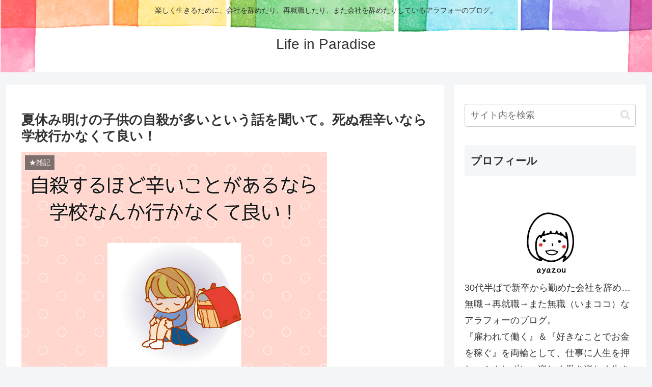

--- FILE ---
content_type: text/html; charset=utf-8
request_url: https://www.google.com/recaptcha/api2/aframe
body_size: -88
content:
<!DOCTYPE HTML><html><head><meta http-equiv="content-type" content="text/html; charset=UTF-8"></head><body><script nonce="aITeyCnQl6lA86bmno-GYA">/** Anti-fraud and anti-abuse applications only. See google.com/recaptcha */ try{var clients={'sodar':'https://pagead2.googlesyndication.com/pagead/sodar?'};window.addEventListener("message",function(a){try{if(a.source===window.parent){var b=JSON.parse(a.data);var c=clients[b['id']];if(c){var d=document.createElement('img');d.src=c+b['params']+'&rc='+(localStorage.getItem("rc::a")?sessionStorage.getItem("rc::b"):"");window.document.body.appendChild(d);sessionStorage.setItem("rc::e",parseInt(sessionStorage.getItem("rc::e")||0)+1);localStorage.setItem("rc::h",'1768875349615');}}}catch(b){}});window.parent.postMessage("_grecaptcha_ready", "*");}catch(b){}</script></body></html>